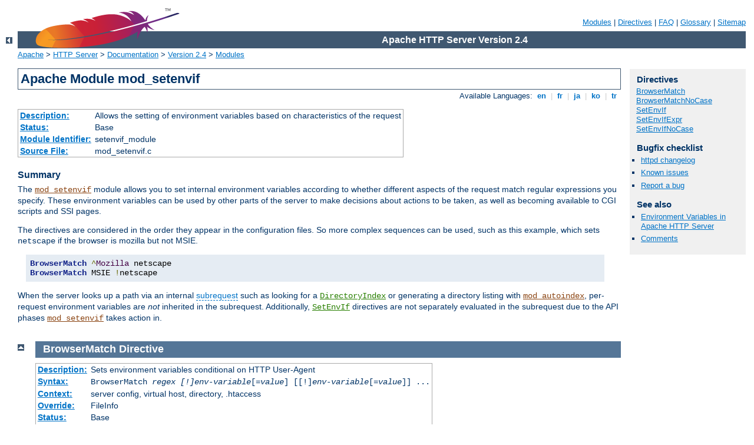

--- FILE ---
content_type: text/html
request_url: http://rallye.les24heures.fr/manual/pt-br/mod/mod_setenvif.html
body_size: 5683
content:
<?xml version="1.0" encoding="ISO-8859-1"?>
<!DOCTYPE html PUBLIC "-//W3C//DTD XHTML 1.0 Strict//EN" "http://www.w3.org/TR/xhtml1/DTD/xhtml1-strict.dtd">
<html xmlns="http://www.w3.org/1999/xhtml" lang="en" xml:lang="en"><head>
<meta content="text/html; charset=ISO-8859-1" http-equiv="Content-Type" />
<!--
        XXXXXXXXXXXXXXXXXXXXXXXXXXXXXXXXXXXXXXXXXXXXXXXXXXXXXXXXXXXXXXXXX
              This file is generated from xml source: DO NOT EDIT
        XXXXXXXXXXXXXXXXXXXXXXXXXXXXXXXXXXXXXXXXXXXXXXXXXXXXXXXXXXXXXXXXX
      -->
<title>mod_setenvif - Apache HTTP Server Version 2.4</title>
<link href="../../style/css/manual.css" rel="stylesheet" media="all" type="text/css" title="Main stylesheet" />
<link href="../../style/css/manual-loose-100pc.css" rel="alternate stylesheet" media="all" type="text/css" title="No Sidebar - Default font size" />
<link href="../../style/css/manual-print.css" rel="stylesheet" media="print" type="text/css" /><link rel="stylesheet" type="text/css" href="../../style/css/prettify.css" />
<script src="../../style/scripts/prettify.min.js" type="text/javascript">
</script>

<link href="../../images/favicon.ico" rel="shortcut icon" /></head>
<body>
<div id="page-header">
<p class="menu"><a href="../mod/index.html">Modules</a> | <a href="../mod/directives.html">Directives</a> | <a href="http://wiki.apache.org/httpd/FAQ">FAQ</a> | <a href="../glossary.html">Glossary</a> | <a href="../sitemap.html">Sitemap</a></p>
<p class="apache">Apache HTTP Server Version 2.4</p>
<img alt="" src="../../images/feather.png" /></div>
<div class="up"><a href="./index.html"><img title="&lt;-" alt="&lt;-" src="../../images/left.gif" /></a></div>
<div id="path">
<a href="http://www.apache.org/">Apache</a> &gt; <a href="http://httpd.apache.org/">HTTP Server</a> &gt; <a href="http://httpd.apache.org/docs/">Documentation</a> &gt; <a href="../index.html">Version 2.4</a> &gt; <a href="./index.html">Modules</a></div>
<div id="page-content">
<div id="preamble"><h1>Apache Module mod_setenvif</h1>
<div class="toplang">
<p><span>Available Languages: </span><a href="../../en/mod/mod_setenvif.html" title="English">&nbsp;en&nbsp;</a> |
<a href="../../fr/mod/mod_setenvif.html" hreflang="fr" rel="alternate" title="Français">&nbsp;fr&nbsp;</a> |
<a href="../../ja/mod/mod_setenvif.html" hreflang="ja" rel="alternate" title="Japanese">&nbsp;ja&nbsp;</a> |
<a href="../../ko/mod/mod_setenvif.html" hreflang="ko" rel="alternate" title="Korean">&nbsp;ko&nbsp;</a> |
<a href="../../tr/mod/mod_setenvif.html" hreflang="tr" rel="alternate" title="Türkçe">&nbsp;tr&nbsp;</a></p>
</div>
<table class="module"><tr><th><a href="module-dict.html#Description">Description:</a></th><td>Allows the setting of environment variables based
on characteristics of the request</td></tr>
<tr><th><a href="module-dict.html#Status">Status:</a></th><td>Base</td></tr>
<tr><th><a href="module-dict.html#ModuleIdentifier">Module Identifier:</a></th><td>setenvif_module</td></tr>
<tr><th><a href="module-dict.html#SourceFile">Source File:</a></th><td>mod_setenvif.c</td></tr></table>
<h3>Summary</h3>


    <p>The <code class="module"><a href="../mod/mod_setenvif.html">mod_setenvif</a></code> module allows you to set
    internal environment variables according to whether different aspects of
    the request match regular expressions you specify. These
    environment variables can be used by other parts of the server
    to make decisions about actions to be taken, as well as becoming
    available to CGI scripts and SSI pages.</p>

    <p>The directives are considered in the order they appear in
    the configuration files. So more complex sequences can be used,
    such as this example, which sets <code>netscape</code> if the
    browser is mozilla but not MSIE.</p>

<pre class="prettyprint lang-config">BrowserMatch ^Mozilla netscape
BrowserMatch MSIE !netscape</pre>


   <p>When the server looks up a path via an internal 
   <a class="glossarylink" href="../glossary.html#subrequest" title="see glossary">subrequest</a> such as looking 
   for a <code class="directive"><a href="../mod/mod_dir.html#directoryindex">DirectoryIndex</a></code> 
   or generating a directory listing with <code class="module"><a href="../mod/mod_autoindex.html">mod_autoindex</a></code>,
   per-request environment variables are <em>not</em> inherited in the 
   subrequest. Additionally, 
   <code class="directive"><a href="#setenvif">SetEnvIf</a></code> directives
   are not separately evaluated in the subrequest due to the API phases
   <code class="module"><a href="../mod/mod_setenvif.html">mod_setenvif</a></code> takes action in.</p>

</div>
<div id="quickview"><h3 class="directives">Directives</h3>
<ul id="toc">
<li><img alt="" src="../../images/down.gif" /> <a href="#browsermatch">BrowserMatch</a></li>
<li><img alt="" src="../../images/down.gif" /> <a href="#browsermatchnocase">BrowserMatchNoCase</a></li>
<li><img alt="" src="../../images/down.gif" /> <a href="#setenvif">SetEnvIf</a></li>
<li><img alt="" src="../../images/down.gif" /> <a href="#setenvifexpr">SetEnvIfExpr</a></li>
<li><img alt="" src="../../images/down.gif" /> <a href="#setenvifnocase">SetEnvIfNoCase</a></li>
</ul>
<h3>Bugfix checklist</h3><ul class="seealso"><li><a href="https://www.apache.org/dist/httpd/CHANGES_2.4">httpd changelog</a></li><li><a href="https://bz.apache.org/bugzilla/buglist.cgi?bug_status=__open__&amp;list_id=144532&amp;product=Apache%20httpd-2&amp;query_format=specific&amp;order=changeddate%20DESC%2Cpriority%2Cbug_severity&amp;component=mod_setenvif">Known issues</a></li><li><a href="https://bz.apache.org/bugzilla/enter_bug.cgi?product=Apache%20httpd-2&amp;component=mod_setenvif">Report a bug</a></li></ul><h3>See also</h3>
<ul class="seealso">
<li><a href="../env.html">Environment Variables in Apache HTTP Server</a></li>
<li><a href="#comments_section">Comments</a></li></ul></div>

<div class="top"><a href="#page-header"><img alt="top" src="../../images/up.gif" /></a></div>
<div class="directive-section"><h2><a name="BrowserMatch" id="BrowserMatch">BrowserMatch</a> <a name="browsermatch" id="browsermatch">Directive</a></h2>
<table class="directive">
<tr><th><a href="directive-dict.html#Description">Description:</a></th><td>Sets environment variables conditional on HTTP User-Agent
</td></tr>
<tr><th><a href="directive-dict.html#Syntax">Syntax:</a></th><td><code>BrowserMatch <em>regex [!]env-variable</em>[=<em>value</em>]
[[!]<em>env-variable</em>[=<em>value</em>]] ...</code></td></tr>
<tr><th><a href="directive-dict.html#Context">Context:</a></th><td>server config, virtual host, directory, .htaccess</td></tr>
<tr><th><a href="directive-dict.html#Override">Override:</a></th><td>FileInfo</td></tr>
<tr><th><a href="directive-dict.html#Status">Status:</a></th><td>Base</td></tr>
<tr><th><a href="directive-dict.html#Module">Module:</a></th><td>mod_setenvif</td></tr>
</table>
  <p>The <code class="directive">BrowserMatch</code> is a special cases of the
  <code class="directive"><a href="#setenvif">SetEnvIf</a></code> directive that
  sets environment variables conditional on the
  <code>User-Agent</code> HTTP request header.  The following two
  lines have the same effect:</p>
<pre class="prettyprint lang-config">BrowserMatch Robot is_a_robot
SetEnvIf User-Agent Robot is_a_robot</pre>


    <p>Some additional examples:</p>
<pre class="prettyprint lang-config">BrowserMatch ^Mozilla forms jpeg=yes browser=netscape
BrowserMatch "^Mozilla/[2-3]" tables agif frames javascript
BrowserMatch MSIE !javascript</pre>


</div>
<div class="top"><a href="#page-header"><img alt="top" src="../../images/up.gif" /></a></div>
<div class="directive-section"><h2><a name="BrowserMatchNoCase" id="BrowserMatchNoCase">BrowserMatchNoCase</a> <a name="browsermatchnocase" id="browsermatchnocase">Directive</a></h2>
<table class="directive">
<tr><th><a href="directive-dict.html#Description">Description:</a></th><td>Sets environment variables conditional on User-Agent without
respect to case</td></tr>
<tr><th><a href="directive-dict.html#Syntax">Syntax:</a></th><td><code>BrowserMatchNoCase  <em>regex [!]env-variable</em>[=<em>value</em>]
    [[!]<em>env-variable</em>[=<em>value</em>]] ...</code></td></tr>
<tr><th><a href="directive-dict.html#Context">Context:</a></th><td>server config, virtual host, directory, .htaccess</td></tr>
<tr><th><a href="directive-dict.html#Override">Override:</a></th><td>FileInfo</td></tr>
<tr><th><a href="directive-dict.html#Status">Status:</a></th><td>Base</td></tr>
<tr><th><a href="directive-dict.html#Module">Module:</a></th><td>mod_setenvif</td></tr>
</table>

    <p>The <code class="directive">BrowserMatchNoCase</code> directive is
    semantically identical to the <code class="directive"><a href="#browsermatch">BrowserMatch</a></code> directive.
    However, it provides for case-insensitive matching. For
    example:</p>
<pre class="prettyprint lang-config">BrowserMatchNoCase mac platform=macintosh
BrowserMatchNoCase win platform=windows</pre>


    <p>The <code class="directive">BrowserMatch</code> and
    <code class="directive">BrowserMatchNoCase</code> directives are special cases of
    the <code class="directive"><a href="#setenvif">SetEnvIf</a></code> and <code class="directive"><a href="#setenvifnocase">SetEnvIfNoCase</a></code>
    directives. The following two lines have the same effect:</p>
<pre class="prettyprint lang-config">BrowserMatchNoCase Robot is_a_robot
SetEnvIfNoCase User-Agent Robot is_a_robot</pre>


</div>
<div class="top"><a href="#page-header"><img alt="top" src="../../images/up.gif" /></a></div>
<div class="directive-section"><h2><a name="SetEnvIf" id="SetEnvIf">SetEnvIf</a> <a name="setenvif" id="setenvif">Directive</a></h2>
<table class="directive">
<tr><th><a href="directive-dict.html#Description">Description:</a></th><td>Sets environment variables based on attributes of the request
</td></tr>
<tr><th><a href="directive-dict.html#Syntax">Syntax:</a></th><td><code>SetEnvIf <em>attribute
    regex [!]env-variable</em>[=<em>value</em>]
    [[!]<em>env-variable</em>[=<em>value</em>]] ...</code></td></tr>
<tr><th><a href="directive-dict.html#Context">Context:</a></th><td>server config, virtual host, directory, .htaccess</td></tr>
<tr><th><a href="directive-dict.html#Override">Override:</a></th><td>FileInfo</td></tr>
<tr><th><a href="directive-dict.html#Status">Status:</a></th><td>Base</td></tr>
<tr><th><a href="directive-dict.html#Module">Module:</a></th><td>mod_setenvif</td></tr>
</table>
    <p>The <code class="directive">SetEnvIf</code> directive defines
    environment variables based on attributes of the request. The
    <em>attribute</em> specified in the first argument can be one of four
    things:</p>

<ol>
<li>An HTTP request header field (see <a href="http://www.rfc-editor.org/rfc/rfc2616.txt">RFC2616</a>
    for more information about these); for example: <code>Host</code>,
    <code>User-Agent</code>, <code>Referer</code>, and
    <code>Accept-Language</code>.  A regular expression may be
    used to specify a set of request headers.</li>

<li>One of the following aspects of the request:
    <ul>
      <li><code>Remote_Host</code> - the hostname (if available) of
      the client making the request</li>

      <li><code>Remote_Addr</code> - the IP address of the client
      making the request</li>

      <li><code>Server_Addr</code> - the IP address of the server
      on which the request was received (only with versions later
      than 2.0.43)</li>

      <li><code>Request_Method</code> - the name of the method
      being used (<code>GET</code>, <code>POST</code>, <em>et
      cetera</em>)</li>

      <li><code>Request_Protocol</code> - the name and version of
      the protocol with which the request was made (<em>e.g.</em>,
      "HTTP/0.9", "HTTP/1.1", <em>etc.</em>)</li>

      <li><code>Request_URI</code> - the resource requested on the HTTP
       request line -- generally the portion of the URL
      following the scheme and host portion without the query string. See
      the <code class="directive"><a href="../mod/mod_rewrite.html#rewritecond">RewriteCond</a></code>
      directive of <code class="module"><a href="../mod/mod_rewrite.html">mod_rewrite</a></code> for extra information on
      how to match your query string.</li>
    </ul>
</li>

<li>The name of an environment variable in the list of those
associated with the request. This allows
<code class="directive">SetEnvIf</code> directives to test against the result
of prior matches. Only those environment variables defined by earlier
<code>SetEnvIf[NoCase]</code> directives are available for testing in
this manner. 'Earlier' means that they were defined at a broader scope
(such as server-wide) or previously in the current directive's scope.
Environment variables will be considered only if there was no match
among request characteristics and a regular expression was not
used for the <em>attribute</em>.</li>

</ol>

<p>The second argument (<em>regex</em>) is a <a class="glossarylink" href="../glossary.html#regex" title="see glossary">regular expression</a>.  If the <em>regex</em>
matches against the <em>attribute</em>, then the remainder of the
arguments are evaluated.</p>

<p>The rest of the arguments give the names of variables to set, and
optionally values to which they should be set. These take the form
of</p>

    <ol>
      <li><code><em>varname</em></code>, or</li>

      <li><code>!<em>varname</em></code>, or</li>

      <li><code><em>varname</em>=<em>value</em></code></li>
    </ol>

    <p>In the first form, the value will be set to "1". The second
    will remove the given variable if already defined, and the
    third will set the variable to the literal value given by
    <code><em>value</em></code>. Since version 2.0.51, Apache httpd will
    recognize occurrences of <code>$1</code>..<code>$9</code> within
    <var>value</var> and replace them by parenthesized subexpressions
    of <var>regex</var>. <code>$0</code> provides access to the whole
    string matched by that pattern.</p>

<pre class="prettyprint lang-config">SetEnvIf Request_URI "\.gif$" object_is_image=gif
SetEnvIf Request_URI "\.jpg$" object_is_image=jpg
SetEnvIf Request_URI "\.xbm$" object_is_image=xbm
    
SetEnvIf Referer www\.mydomain\.example\.com intra_site_referral
    
SetEnvIf object_is_image xbm XBIT_PROCESSING=1
    
SetEnvIf Request_URI "\.(.*)$" EXTENSION=$1

SetEnvIf ^TS  ^[a-z]  HAVE_TS</pre>


    <p>The first three will set the environment variable
    <code>object_is_image</code> if the request was for an image
    file, and the fourth sets <code>intra_site_referral</code> if
    the referring page was somewhere on the
    <code>www.mydomain.example.com</code> Web site.</p>

    <p>The last example will set environment variable
    <code>HAVE_TS</code> if the request contains any headers that
    begin with "TS" whose values begins with any character in the
    set [a-z].</p>

<h3>See also</h3>
<ul>
<li><a href="../env.html">Environment Variables in Apache HTTP Server</a>,
for additional examples.
</li>
</ul>
</div>
<div class="top"><a href="#page-header"><img alt="top" src="../../images/up.gif" /></a></div>
<div class="directive-section"><h2><a name="SetEnvIfExpr" id="SetEnvIfExpr">SetEnvIfExpr</a> <a name="setenvifexpr" id="setenvifexpr">Directive</a></h2>
<table class="directive">
<tr><th><a href="directive-dict.html#Description">Description:</a></th><td>Sets environment variables based on an ap_expr expression</td></tr>
<tr><th><a href="directive-dict.html#Syntax">Syntax:</a></th><td><code>SetEnvIfExpr <em>expr
    [!]env-variable</em>[=<em>value</em>]
    [[!]<em>env-variable</em>[=<em>value</em>]] ...</code></td></tr>
<tr><th><a href="directive-dict.html#Context">Context:</a></th><td>server config, virtual host, directory, .htaccess</td></tr>
<tr><th><a href="directive-dict.html#Override">Override:</a></th><td>FileInfo</td></tr>
<tr><th><a href="directive-dict.html#Status">Status:</a></th><td>Base</td></tr>
<tr><th><a href="directive-dict.html#Module">Module:</a></th><td>mod_setenvif</td></tr>
</table>
    <p>The <code class="directive">SetEnvIfExpr</code> directive defines
    environment variables based on an <code class="directive"><a href="../mod/core.html#if">&lt;If&gt;</a></code>
    <code>ap_expr</code>. These expressions will be evaluated at runtime,
    and applied <em>env-variable</em> in the same fashion as <code class="directive">SetEnvIf</code>.</p>

<pre class="prettyprint lang-config">SetEnvIfExpr "tolower(req('X-Sendfile')) == 'd:\images\very_big.iso')" iso_delivered</pre>


    <p>This would set the environment variable <code>iso_delivered</code>
    every time our application attempts to send it via <code>X-Sendfile</code></p>

    <p>A more useful example would be to set the variable rfc1918 if the
    remote IP address is a private address according to RFC 1918:</p>

<pre class="prettyprint lang-config">SetEnvIfExpr "-R '10.0.0.0/8' || -R '172.16.0.0/12' || -R '192.168.0.0/16'" rfc1918</pre>


<h3>See also</h3>
<ul>
<li><a href="../expr.html">Expressions in Apache HTTP Server</a>,
for a complete reference and more examples.</li>
<li><code class="directive"><a href="../mod/core.html#if">&lt;If&gt;</a></code> can be used to achieve similar
results.</li>
<li><code class="module"><a href="../mod/mod_filter.html">mod_filter</a></code></li>
</ul>
</div>
<div class="top"><a href="#page-header"><img alt="top" src="../../images/up.gif" /></a></div>
<div class="directive-section"><h2><a name="SetEnvIfNoCase" id="SetEnvIfNoCase">SetEnvIfNoCase</a> <a name="setenvifnocase" id="setenvifnocase">Directive</a></h2>
<table class="directive">
<tr><th><a href="directive-dict.html#Description">Description:</a></th><td>Sets environment variables based on attributes of the request
without respect to case</td></tr>
<tr><th><a href="directive-dict.html#Syntax">Syntax:</a></th><td><code>SetEnvIfNoCase <em>attribute regex
        [!]env-variable</em>[=<em>value</em>]
    [[!]<em>env-variable</em>[=<em>value</em>]] ...</code></td></tr>
<tr><th><a href="directive-dict.html#Context">Context:</a></th><td>server config, virtual host, directory, .htaccess</td></tr>
<tr><th><a href="directive-dict.html#Override">Override:</a></th><td>FileInfo</td></tr>
<tr><th><a href="directive-dict.html#Status">Status:</a></th><td>Base</td></tr>
<tr><th><a href="directive-dict.html#Module">Module:</a></th><td>mod_setenvif</td></tr>
</table>

    <p>The <code class="directive">SetEnvIfNoCase</code> is semantically identical to
    the <code class="directive"><a href="#setenvif">SetEnvIf</a></code> directive,
    and differs only in that the regular expression matching is
    performed in a case-insensitive manner. For example:</p>
<pre class="prettyprint lang-config">SetEnvIfNoCase Host Example\.Org site=example</pre>


    <p>This will cause the <code>site</code> environment variable
    to be set to "<code>example</code>" if the HTTP request header
    field <code>Host:</code> was included and contained
    <code>Example.Org</code>, <code>example.org</code>, or any other
    combination.</p>

</div>
</div>
<div class="bottomlang">
<p><span>Available Languages: </span><a href="../../en/mod/mod_setenvif.html" title="English">&nbsp;en&nbsp;</a> |
<a href="../../fr/mod/mod_setenvif.html" hreflang="fr" rel="alternate" title="Français">&nbsp;fr&nbsp;</a> |
<a href="../../ja/mod/mod_setenvif.html" hreflang="ja" rel="alternate" title="Japanese">&nbsp;ja&nbsp;</a> |
<a href="../../ko/mod/mod_setenvif.html" hreflang="ko" rel="alternate" title="Korean">&nbsp;ko&nbsp;</a> |
<a href="../../tr/mod/mod_setenvif.html" hreflang="tr" rel="alternate" title="Türkçe">&nbsp;tr&nbsp;</a></p>
</div><div class="top"><a href="#page-header"><img src="../../images/up.gif" alt="top" /></a></div><div class="section"><h2><a id="comments_section" name="comments_section">Comments</a></h2><div class="warning"><strong>Notice:</strong><br />This is not a Q&amp;A section. Comments placed here should be pointed towards suggestions on improving the documentation or server, and may be removed again by our moderators if they are either implemented or considered invalid/off-topic. Questions on how to manage the Apache HTTP Server should be directed at either our IRC channel, #httpd, on Freenode, or sent to our <a href="http://httpd.apache.org/lists.html">mailing lists</a>.</div>
<script type="text/javascript"><!--//--><![CDATA[//><!--
var comments_shortname = 'httpd';
var comments_identifier = 'http://httpd.apache.org/docs/2.4/mod/mod_setenvif.html';
(function(w, d) {
    if (w.location.hostname.toLowerCase() == "httpd.apache.org") {
        d.write('<div id="comments_thread"><\/div>');
        var s = d.createElement('script');
        s.type = 'text/javascript';
        s.async = true;
        s.src = 'https://comments.apache.org/show_comments.lua?site=' + comments_shortname + '&page=' + comments_identifier;
        (d.getElementsByTagName('head')[0] || d.getElementsByTagName('body')[0]).appendChild(s);
    }
    else { 
        d.write('<div id="comments_thread">Comments are disabled for this page at the moment.<\/div>');
    }
})(window, document);
//--><!]]></script></div><div id="footer">
<p class="apache">Copyright 2016 The Apache Software Foundation.<br />Licensed under the <a href="http://www.apache.org/licenses/LICENSE-2.0">Apache License, Version 2.0</a>.</p>
<p class="menu"><a href="../mod/index.html">Modules</a> | <a href="../mod/directives.html">Directives</a> | <a href="http://wiki.apache.org/httpd/FAQ">FAQ</a> | <a href="../glossary.html">Glossary</a> | <a href="../sitemap.html">Sitemap</a></p></div><script type="text/javascript"><!--//--><![CDATA[//><!--
if (typeof(prettyPrint) !== 'undefined') {
    prettyPrint();
}
//--><!]]></script>
</body></html>